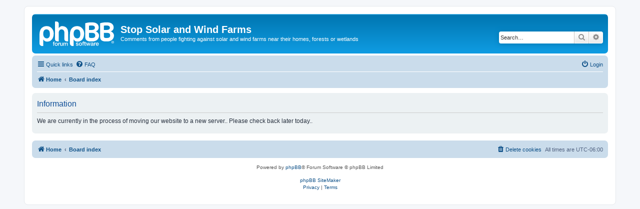

--- FILE ---
content_type: text/css
request_url: https://nosolarwind.org/ext/flerex/linkedaccounts/styles/prosilver/theme/linkedaccounts.css?assets_version=89
body_size: 629
content:
#username_logged_in .dropdown-contents {
	display: flex;
	flex-direction: column;
}

#linked_accounts {
	order: 1;
	margin: 5px -5px -5px -5px;
	padding: 5px 10px;
	border-top: none;
	font-weight: bold;
}

#linked_accounts + .separator {
	display: none;
}

#linked_accounts + .separator + li {
	border-top: 1px dotted #DCDCDC;
}

#linked_accounts li {
	padding: 5px 0;
}

#linked_accounts a {
	padding: 0;
}

#linked_accounts li:first-child {
	margin-top: 0;
}

#linked_accounts img,
#linked_accounts .avatar {
	max-height: 15px;
	width: auto;
	margin-right: 5px;
}

/*
 * Profile linked account list
 */
#profile_linked_accounts_list .avatar {
	max-height: 25px;
	width: auto;
}

#profile_linked_accounts_list th {
	text-align: left;
}

#profile_linked_accounts_list .avatar_col {
	width: 8%;
}